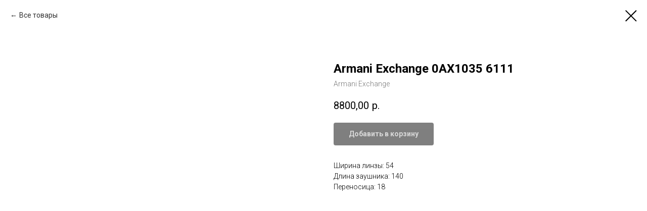

--- FILE ---
content_type: text/css
request_url: https://t-optica.com/custom.css?t=1769533768
body_size: 345
content:
.js-store-prod-text a {
    display: inline-block;
    padding: 10px 15px;
    margin-top: 40px; /* Смещение вверх, можно уменьшить значение */
    border-radius: 4px;
    font-weight: 600;
    background-color: #000000; /* Черный фон */
    color: #ffffff !important; /* Белый текст */
}


.js-store-prod-text a:first-of-type {
    background-color: #bc574b;
    color: #ffffff !important;
}

.js-store-prod-text a:last-of-type {
    background-color: #566d90;
    color: #ffffff !important;
}

.t706__cartwin_showed {
    z-index: 999999999;
}

--- FILE ---
content_type: application/javascript
request_url: https://static.tildacdn.com/ws/project5344198/tilda-blocks-page32507146.min.js?t=1769533768
body_size: 3987
content:
window.isMobile=!1;if(/Android|webOS|iPhone|iPad|iPod|BlackBerry|IEMobile|Opera Mini/i.test(navigator.userAgent)){window.isMobile=!0}
window.isIE=!!document.documentMode;function t_throttle(fn,threshhold,scope){var last;var deferTimer;threshhold||(threshhold=250);return function(){var context=scope||this;var now=+new Date();var args=arguments;if(last&&now<last+threshhold){clearTimeout(deferTimer);deferTimer=setTimeout(function(){last=now;fn.apply(context,args)},threshhold)}else{last=now;fn.apply(context,args)}}}
function t480_init(recId){var rec=document.getElementById('rec'+recId);if(!rec)return;var container=rec.querySelector('.t480');if(!container)return;var isJquery=typeof jQuery!=='undefined';t480_setHeight(recId);if(window.isMobile){if(isJquery){$(window).on('orientationchange',t_throttle(function(){setTimeout(function(){t480_setHeight(recId)},200)}))}else{window.addEventListener('orientationchange',t_throttle(function(){setTimeout(function(){t480_setHeight(recId)},200)}))}}else{window.addEventListener('resize',t_throttle(function(){if(window.noAdaptive&&window.noAdaptive===!0&&window.isMobile)return;t480_setHeight(recId)}))}
if(isJquery){$(container).on('displayChanged',function(){t480_setHeight(recId)})}else{container.addEventListener('displayChanged',function(){t480_setHeight(recId)})}}
function t480_setHeight(recId){var rec=document.getElementById('rec'+recId);if(!rec)return;var container=rec.querySelector('.t480');if(!container)return;var sizer=rec.querySelector('.t480__sizer');var sizerStyle=getComputedStyle(sizer,null);var sizerPaddingTop=parseInt(sizerStyle.paddingTop);var sizerPaddingBottom=parseInt(sizerStyle.paddingBottom);var sizerPaddingLeft=parseInt(sizerStyle.paddingLeft);var sizerPaddingRight=parseInt(sizerStyle.paddingRight);var sizerHeight=sizer.clientHeight-(sizerPaddingTop+sizerPaddingBottom);var sizerWidth=sizer.clientWidth-(sizerPaddingLeft+sizerPaddingRight);var ratio=sizerWidth/sizerHeight;var imgWrapper=rec.querySelector('.t480__blockimg');var imgWidth=imgWrapper.clientWidth;var sizerAttrStyle=sizer.getAttribute('style');var windowHeight=window.innerHeight;if(window.isMobile&&sizerAttrStyle&&sizerAttrStyle.indexOf('vh')!==-1){sizerHeight=document.documentElement.clientHeight*parseFloat(windowHeight/sizerHeight);imgWrapper.style.height=imgWidth/ratio+'px'}else if(sizerHeight!=windowHeight){imgWrapper.style.height=imgWidth/ratio+'px'}}
function t280_showMenu(recid){var rec=document.getElementById('rec'+recid);if(!rec)return;var isChrome=/Chrome/.test(navigator.userAgent)&&/Google Inc/.test(navigator.vendor);var isAndroid=/(android)/i.test(navigator.userAgent);var menu=rec.querySelector('.t280');var menuItems=rec.querySelectorAll('.t280__menu__item');var menuLinks=rec.querySelectorAll('.t978__menu-link');var menuContainer=rec.querySelector('.t280__menu');var menuBurger=menu?menu.querySelector('.t-menuburger'):null;var clickElementsList=rec.querySelectorAll('.t280 .t-menuburger, .t280__menu__bg, .t280__menu__link:not(.tooltipstered):not(.t280__menu__link_submenu), .t978__tooltip-menu_mobile');Array.prototype.forEach.call(clickElementsList,function(clickElement){clickElement.addEventListener('click',function(){if(clickElement.closest('.t280__menu__link.tooltipstered')||clickElement.closest('.t794__tm-link'))
return;if(isChrome&&isAndroid&&menuItems.length>10&&window.location.hash){setTimeout(function(){var hash=window.location.hash;window.location.hash='';window.location.hash=hash},50)}
if(!clickElement.closest('.t978__tm-link, .t966__tm-link')){document.body.classList.toggle('t280_opened');if(menu)menu.classList.toggle('t280__main_opened')}
if(clickElement.classList.contains('t-menuburger')){var expandedStatus=clickElement.classList.contains('t-menuburger-opened');clickElement.setAttribute('aria-expanded',expandedStatus)}
t280_changeSize(recid);t280_highlight(recid)})});document.addEventListener('click',function(e){if(e.target.closest('.t978__tm-link, .t966__tm-link, .t-menusub__target-link, .t978__menu-link_hook, .t978__menu-item')){setTimeout(function(){t280_changeSize(recid);if(menuContainer)menuContainer.style.transition='none'},200)}});Array.prototype.forEach.call(menuLinks,function(link){link.addEventListener('click',function(){t280_changeSize(recid)})});if(menu){menu.addEventListener('clickedAnchorInTooltipMenu',function(){document.body.classList.remove('t280_opened');menu.classList.remove('t280__main_opened')})}
var submenuLinks=rec.querySelectorAll('.t-menusub__link-item');Array.prototype.forEach.call(submenuLinks,function(link){link.addEventListener('click',function(){if(link.hasAttribute('data-menu-submenu-hook')||link.classList.contains('t794__tm-link')||link.hasAttribute('data-tooltip-menu-id')){return}
document.body.classList.remove('t280_opened');if(menu)menu.classList.remove('t280__main_opened');if(menuBurger){menuBurger.classList.remove('t-menuburger-opened');menuBurger.setAttribute('aria-expanded',!1)}})});if(submenuLinks.length>0){document.addEventListener('submenuShow',function(){t280_changeSize(recid)})}}
function t280_changeSize(recid){var rec=document.getElementById('rec'+recid);if(!rec)return;var menu=rec.querySelector('.t280__menu');var menuBottom=rec.querySelector('.t280__bottom');var menuContainer=rec.querySelector('.t280__container');var menuWrapper=rec.querySelector('.t280__menu__wrapper');var menuHeight=menu?menu.offsetHeight:0;var menuBottomHeight=menuBottom?menuBottom.offsetHeight:0;var menuContainerHeight=menuContainer?menuContainer.offsetHeight:0;var padding=140;if(menuHeight>document.documentElement.clientHeight-(menuBottomHeight+menuContainerHeight+padding)){if(menuWrapper)menuWrapper.classList.add('t280__menu_static');if(menu)menu.style.paddingTop=(menuContainerHeight||0)+'px'}else{if(menuWrapper)menuWrapper.classList.remove('t280__menu_static');if(menu)menu.style.paddingTop=''}}
function t280_changeBgOpacityMenu(recid){var rec=document.getElementById('rec'+recid);if(!rec)return;var menuBlocks=rec.querySelectorAll('.t280__container__bg');Array.prototype.forEach.call(menuBlocks,function(menu){var bgColor=menu.getAttribute('data-bgcolor-rgba');var bgColorAfterScroll=menu.getAttribute('data-bgcolor-rgba-afterscroll');var bgOpacity=menu.getAttribute('data-bgopacity');var bgOpacityTwo=menu.getAttribute('data-bgopacity2');var menuShadowOpacity=parseInt(menu.getAttribute('data-menushadow'),10)||0;menuShadowOpacity/=100;var menuShadowCSS=menu.getAttribute('data-menushadow-css');menu.style.backgroundColor=window.pageYOffset>20?bgColorAfterScroll:bgColor;if((window.pageYOffset>20&&bgOpacityTwo==='0')||(window.pageYOffset<=20&&(bgOpacity==='0.0'||bgOpacity==='0'))||(!menuShadowOpacity&&!menuShadowCSS)){menu.style.boxShadow='none'}else if(menuShadowCSS){menu.style.boxShadow=menuShadowCSS}else if(menuShadowOpacity){menu.style.boxShadow='0px 1px 3px rgba(0,0,0,'+menuShadowOpacity+')'}})}
function t280_appearMenu(){var menuBlocks=document.querySelectorAll('.t280');Array.prototype.forEach.call(menuBlocks,function(menuBlock){var menu=menuBlock.querySelector('.t280__positionfixed');if(menu){var appearOffset=menuBlock.getAttribute('data-appearoffset');if(appearOffset&&appearOffset.indexOf('vh')!==-1){appearOffset=Math.floor(window.innerHeight*(parseInt(appearOffset)/100))}
appearOffset=parseInt(appearOffset,10);var menuHeight=menu.clientHeight;if(isNaN(appearOffset))return;if(window.pageYOffset>=appearOffset){if(menu.style.transform==='translateY(-'+menuHeight+'px)'){t280_slideUpElement(menu,menuHeight,'toBottom')}}else if(menu.style.transform==='translateY(0px)'){t280_slideUpElement(menu,menuHeight,'toTop')}else{menu.style.transform='translateY(-'+menuHeight+'px)';menu.style.opacity='0'}}})}
function t280_slideUpElement(menu,menuHeight,direction){var diff=direction==='toTop'?0:menuHeight;var diffOpacity=direction==='toTop'?1:0;var timerID=setInterval(function(){menu.style.transform='translateY(-'+diff+'px)';menu.style.opacity=diffOpacity.toString();diffOpacity=direction==='toTop'?diffOpacity-0.1:diffOpacity+0.1;diff=direction==='toTop'?diff+menuHeight/20:diff-menuHeight/20;if(direction==='toTop'&&diff>=menuHeight){menu.style.transform='translateY(-'+menuHeight+'px)';menu.style.opacity='0';clearInterval(timerID)}
if(direction==='toBottom'&&diff<=0){menu.style.transform='translateY(0px)';menu.style.opacity='1';clearInterval(timerID)}},10)}
function t280_highlight(recid){var url=window.location.href;var pathname=window.location.pathname;var hash=window.location.hash;if(url.substr(url.length-1)==='/'){url=url.slice(0,-1)}
if(pathname.substr(pathname.length-1)==='/'){pathname=pathname.slice(0,-1)}
if(pathname.charAt(0)==='/'){pathname=pathname.slice(1)}
if(pathname===''){pathname='/'}
var shouldBeActiveElements=document.querySelectorAll(".t280__menu a[href='"+url+"'], "+".t280__menu a[href='"+url+"/'], "+".t280__menu a[href='"+pathname+"'], "+".t280__menu a[href='/"+pathname+"'], "+".t280__menu a[href='"+pathname+"/'], "+".t280__menu a[href='/"+pathname+"/']"+(hash?", .t280__menu a[href='"+hash+"']":'')+(hash?", .t280__menu a[href='/"+hash+"']":'')+(hash?", .t280__menu a[href='"+hash+"/']":'')+(hash?", .t280__menu a[href='/"+hash+"/']":''));var rec=document.getElementById('rec'+recid);var menuLinks=rec?rec.querySelectorAll('.t280__menu a'):[];Array.prototype.forEach.call(menuLinks,function(link){link.classList.remove('t-active')});Array.prototype.forEach.call(shouldBeActiveElements,function(link){link.classList.add('t-active')})}
function t1003_init(recId,angle){var rec=document.getElementById('rec'+recId);if(!rec)return;var container=rec.querySelector('.t1003');if(!container)return;t1003_calc(rec,recId,angle);window.addEventListener('resize',t_throttle(function(){t1003_calc(rec,recId,angle)},300));window.addEventListener('load',function(){t1003_calc(rec,recId,angle)});container.addEventListener('displayChanged',function(){t1003_calc(rec,recId,angle);var content=container.querySelector('.t1003__content');var contentAnimName=content?window.getComputedStyle(content).animationName:'';if(!contentAnimName)return;content.style.animationName='';setTimeout(function(){content.style.animationName=contentAnimName})})}
function t1003_calc(rec,recId,angle){var wrapper=rec.querySelector('.t1003__wrapper');var contentWrapper=rec.querySelector('.t1003__content-wrapper');var content=rec.querySelector('.t1003__content');var items=content.querySelectorAll('.t1003__item');var img=items[0].querySelector('.t1003__bgimg');var index=0;if(img){for(var i=0;i<items.length;i++){if(items[i].querySelector('.t1003__bgimg').classList.contains('loaded')){index=i;break}}}
var itemWidth=items[index].offsetWidth;var windowWidth=window.innerWidth;var itemsToDisplay=parseInt(windowWidth/itemWidth)+3;var direction='';if(angle)t1003_calcRotatedWidth(rec,angle);if(wrapper.getAttribute('data-marquee-direction')==='opposite')direction='right';for(var i=1;i<items.length;i++){t1003__remove(items[i])}
for(var i=0;i<itemsToDisplay;i++){if(direction==='right'){content.insertBefore(items[index].cloneNode(!0),items[0])}else{content.insertBefore(items[index].cloneNode(!0),items[0].nextSibling)}}
t1003_anim(rec,itemWidth,recId,direction);content.style.animationName='t1003__anim-scrolling_'+recId;contentWrapper.style.opacity='1'}
function t1003_calcRotatedWidth(rec,angle){var outer=rec.querySelector('.t1003__outer');var wrapper=rec.querySelector('.t1003__wrapper');var wrapperOpacity=wrapper.style.opacity;wrapper.removeAttribute('style');angle=parseFloat(angle.replace('deg',''),10);var windowWidth=window.innerWidth;var angleRad=(angle*Math.PI)/180;var sin=Math.sin(angleRad);var paddingCoeff=Math.abs(Math.tan(angleRad)/2);var padding=windowWidth*paddingCoeff;var rotatedHeight=Math.abs(sin*windowWidth);wrapper.style.width='calc(100vw + '+padding+'px)';wrapper.style.padding='0 '+padding+'px';if(wrapperOpacity)wrapper.style.opacity=wrapperOpacity;var wrapperStyle=getComputedStyle(wrapper,null);var wrapperPaddingTop=parseInt(wrapperStyle.paddingTop)||0;var wrapperPaddingBottom=parseInt(wrapperStyle.paddingBottom)||0;var wrapperPaddingLeft=parseInt(wrapperStyle.paddingLeft)||0;var wrapperPaddingRight=parseInt(wrapperStyle.paddingRight)||0;var wrapperWidth=wrapper.clientWidth-(wrapperPaddingLeft+wrapperPaddingRight);var wrapperHeight=wrapper.clientHeight-(wrapperPaddingTop+wrapperPaddingBottom);var operator=sin<0?'':'-';outer.style.height=rotatedHeight+wrapperHeight+'px';if(window.isIE){wrapper.style.width='';wrapper.style.marginLeft='-'+wrapperWidth/2+'px';wrapper.style.marginTop=operator+wrapperHeight/2+'px'}}
function t1003_anim(rec,itemWidth,id,direction){var animationName='t1003__anim-scrolling_'+id;var speedAttr=rec.querySelector('.t1003__wrapper').getAttribute('data-marquee-speed');var start;var end;var speed;var seconds;var styleAnimation=rec.querySelector('#'+animationName);if(styleAnimation)t1003__remove(styleAnimation);if(!speedAttr)return;seconds=parseFloat(speedAttr.replace('s',''));speed=(itemWidth/100)*seconds;rec.querySelector('.t1003__content').style.animationDuration=speed+'s';if(direction==='right'){start=itemWidth*-1;end=0}else{start=0;end=itemWidth*-1}
var style=document.createElement('style');style.id=animationName;style.innerHTML='@keyframes '+animationName+'{'+'0% {'+'transform: translateX('+start+'px);'+'-webkit-transform: translateX('+start+'px);'+'}'+'100% {'+'transform: translateX('+end+'px);'+'-webkit-transform: translateX('+end+'px);'+'}'+'}';rec.appendChild(style)}
function t1003__remove(el){if(el&&el.parentNode){el.parentNode.removeChild(el)}}
function t821_init(recid){var rec=document.getElementById('rec'+recid);if(!rec)return;var menu=rec?rec.querySelector('.t821'):null;if(!menu)return;var isFixed=menu.style.position==='fixed'||window.getComputedStyle(menu).position==='fixed';var isRedactorMode=menu.classList.contains('t821_redactor-mode');if(!isRedactorMode){menu.classList.remove('t821__beforeready');if(isFixed&&menu.getAttribute('data-bgopacity-two')){t_onFuncLoad('t_menu__changeBgOpacity',function(){t_menu__changeBgOpacity(recid,'.t821');window.addEventListener('scroll',t_throttle(function(){t_menu__changeBgOpacity(recid,'.t821')},200))})}
if(isFixed&&menu.getAttribute('data-appearoffset')){menu.classList.remove('t821__beforeready');t_onFuncLoad('t_menu__showFixedMenu',function(){t_menu__showFixedMenu(recid,'.t821');window.addEventListener('scroll',t_throttle(function(){t_menu__showFixedMenu(recid,'.t821')},200))})}}
t_onFuncLoad('t_menu__setBGcolor',function(){t_menu__setBGcolor(recid,'.t821');window.addEventListener('resize',t_throttle(function(){t_menu__setBGcolor(recid,'.t821')},200))})}
function t975_init(recid){var rec=document.getElementById('rec'+recid);if(!rec)return;var tildaCopy=document.getElementById('tildacopy');var menu=rec.querySelector('.t975');t_onFuncLoad('t_menu__highlightActiveLinks',function(){t_menu__highlightActiveLinks('.t975__list-item a')});if(menu)menu.classList.remove('t975__beforeready');t975_checkAnchorLinks(recid,'.t975__list-item a');var isIphone=t975_detectIphone();var scrollHeight=Math.max(document.body.scrollHeight,document.documentElement.scrollHeight,document.body.offsetHeight,document.documentElement.offsetHeight,document.body.clientHeight,document.documentElement.clientHeight);if((menu&&menu.getAttribute('data-hidemenuonscroll'))||isIphone){t975_handleScroll(menu,tildaCopy)}
if(tildaCopy&&scrollHeight>document.documentElement.clientHeight){t975_addCopyrightMargin(menu,tildaCopy);t975_handleScroll(menu,tildaCopy)}
window.addEventListener('resize',function(){t975_changeCopyrightMargin(menu,tildaCopy)})}
function t975_addCopyrightMargin(menu,tildaCopy){if(!tildaCopy||!menu)return;var paddingElement=document.createElement('div');paddingElement.style.backgroundColor='#000';paddingElement.style.height=menu.offsetHeight+'px';paddingElement.classList.add('t-tildalabel-padding');document.body.appendChild(paddingElement)}
function t975_changeCopyrightMargin(menu,tildaCopy){var paddingElement=document.querySelector('.t-tildalabel-padding');if(!paddingElement||!tildaCopy||!menu)return;paddingElement.style.height=menu.offsetHeight+'px'}
function t975_detectIphone(){var isIphone=/iPhone/.test(navigator.userAgent)&&!window.MSStream;var aspect=window.screen.width/window.screen.height;var iphoneAspect='0.462';if(isIphone&&aspect.toFixed(3)===iphoneAspect){return!0}}
function t975_checkAnchorLinks(recid,selector){var rec=document.getElementById('rec'+recid);var anchorSelector=selector+'[href*="#"]:not(.tooltipstered)';var navLinks=rec?rec.querySelectorAll(anchorSelector):[];if(navLinks.length){t_onFuncLoad('t_menu__updateActiveLinks',function(){t_menu__updateActiveLinks(navLinks,selector)})}}
function t975_handleScroll(menu){var lastScrollTop=0;var delta=5;var timerID;var diff;window.addEventListener('scroll',function(){var scrollHeight=Math.max(document.body.scrollHeight,document.documentElement.scrollHeight,document.body.offsetHeight,document.documentElement.offsetHeight,document.body.clientHeight,document.documentElement.clientHeight);var isClicked=menu?menu.getAttribute('data-clicked-link'):'';var currentScrollTop=window.pageYOffset;if(Math.abs(lastScrollTop-currentScrollTop)<=delta||window.pageYOffset<0||window.pageYOffset>scrollHeight-window.innerHeight){return}
if(menu&&menu.getAttribute('data-hidemenuonscroll')&&!isClicked){var menuHeight=menu.offsetHeight;var currentTransformValue=menu.style.transform;if(currentScrollTop>lastScrollTop&&window.pageYOffset<=scrollHeight-(window.innerHeight+menuHeight)){diff=0;if(currentTransformValue){diff=parseInt(currentTransformValue.replace('translateY(',''),10)}
clearInterval(timerID);timerID=setInterval(function(){menu.style.transform='translateY('+diff+'px)';diff+=menuHeight/50;if(diff>=menuHeight){menu.style.transform='translateY('+menuHeight+'px)';clearInterval(timerID)}})}else{diff=menuHeight;if(currentTransformValue){diff=parseInt(currentTransformValue.replace('translateY(',''),10)}
clearInterval(timerID);timerID=setInterval(function(){menu.style.transform='translateY('+diff+'px)';diff-=menuHeight/50;if(diff<=0){menu.style.transform='translateY(0px)';clearInterval(timerID)}})}}
lastScrollTop=currentScrollTop})}
function t657_init(recid){var rec=document.querySelector('#rec'+recid);if(!rec)return;var wrapperBlock=rec.querySelector('.t657');var storageItem=wrapperBlock.getAttribute('data-storage-item');var lastOpen;try{lastOpen=localStorage.getItem(storageItem)}catch(error){console.log('Your web browser does not support localStorage. Error status: ',error)}
if(!lastOpen){wrapperBlock.classList.remove('t657_closed')}
wrapperBlock.addEventListener('click',function(event){if(event.target&&event.target.closest('.t657__btn, .t657__close-button')){wrapperBlock.classList.add('t657_closed');try{localStorage.setItem(storageItem,Math.floor(Date.now()/1000))}catch(error){console.log('Your web browser does not support localStorage. Error status: ',error)}
event.preventDefault()}})}